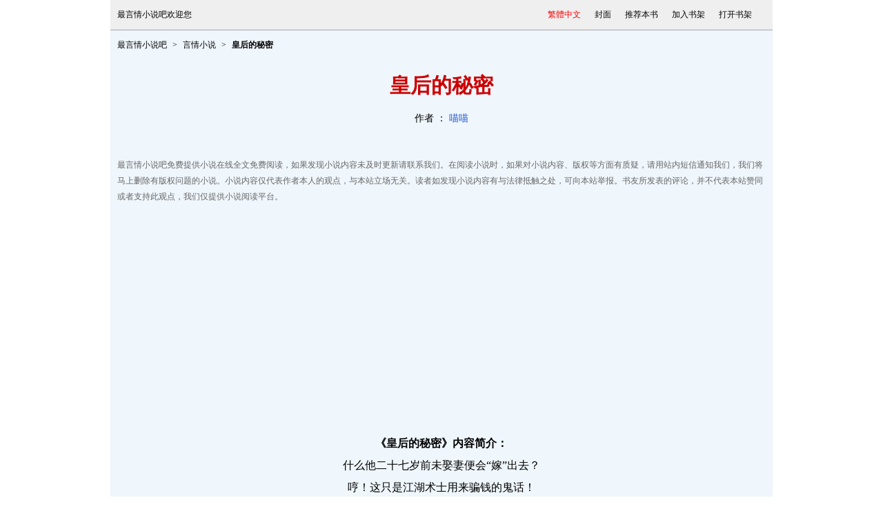

--- FILE ---
content_type: text/html
request_url: https://www.zuiyq.com/zuiyq/110/110629/
body_size: 2535
content:
<!DOCTYPE html PUBLIC "-//W3C//DTD XHTML 1.0 Transitional//EN" "http://www.w3.org/TR/xhtml1/DTD/xhtml1-transitional.dtd">
<html xmlns="http://www.w3.org/1999/xhtml">
<head>
<title>皇后的秘密最新章节,皇后的秘密全文阅读,皇后的秘密txt下载|喵喵_最言情小说吧</title>
<meta name=viewport content="width=device-width, initial-scale=1">
<meta http-equiv="content-language" content="zh-Hans">
<meta http-equiv="Content-Type" content="text/html; charset=gbk" />
<meta name="keywords" content="皇后的秘密最新章节,皇后的秘密全文阅读,皇后的秘密小说,喵喵">
<meta name="description" content="《皇后的秘密》最新章节目录，《皇后的秘密》全文在线阅读，《皇后的秘密》小说免费阅读">
<meta name="author" content="喵喵" />
<meta name="copyright" content="皇后的秘密版权属于作者喵喵,由网友上传" />
<meta name="generator" content="" />
<link rel="alternate" hreflang="zh-Hans" href="/zuiyq/110/110629/" />
<link rel="alternate" hreflang="zh-Hant" href="/big5/zuiyq/110/110629/" />
<link href="/css/novelv4.css" rel="stylesheet" type="text/css" />
<script type="text/javascript" src="/js/style.js" charset="utf-8"></script>
</head>
<body>
<script type="text/javascript">	
//加入收藏函数
function bookmarkit()
{
   if (document.all)
      window.external.addFavorite('//www.zuiyq.com','最言情小说吧');
   else if (window.sidebar)
      window.sidebar.addPanel('最言情小说吧', '//www.zuiyq.com',  "");
}
</script>

<div id="topnav">
  <script type="text/javascript">ShowIndexTopMenu("/zuiyq-110629.html","/zuiyq/110/110629/","/big5/zuiyq/110/110629/","gbk","110629");</script>
</div>

<div class="wrapper_list">
<div class="wrapper_src">
	<div class="src"><ul><li><a href="/" class="666" target="_blank">最言情小说吧</a></li><li><a href="/class5-1.html" id="htmldhfenlei" target="_blank" class="666" title="">言情小说</a></li><li><b>皇后的秘密</b></li></ul></div>
</div>
<h1>皇后的秘密</h1><span>作者 ： <a href="/zuiyq-author67978.html" target="_blank">喵喵</a>
</span>

<div class="xginfo" id="ajCounter">
最言情小说吧免费提供小说在线全文免费阅读，如果发现小说内容未及时更新请联系我们。在阅读小说时，如果对小说内容、版权等方面有质疑，请用站内短信通知我们，我们将马上删除有版权问题的小说。小说内容仅代表作者本人的观点，与本站立场无关。读者如发现小说内容有与法律抵触之处，可向本站举报。书友所发表的评论，并不代表本站赞同或者支持此观点，我们仅提供小说阅读平台。
</div>
<div class="indexbanner1"><script type="text/javascript" src="/js/index1.js" charset="utf-8"></script></div>
<div class="book-intro">
<strong>《皇后的秘密》内容简介：</strong><p>什么他二十七岁前未娶妻便会“嫁”出去？<br />
 哼！这只是江湖术士用来骗钱的鬼话！<br />
 <br />
 他既无残疾，家中又不缺钱，哪可能入赘到别人家？<br />
 唉！人果然不能太铁齿，这下报应来了吧<br />
 他不但得男扮女装出嫁，嫁的还是当今的九五之尊！<br />
 <br />
 幸好皇帝一心恋着小太监，把他这假皇后晾在一边<br />
 而他待在深宫也不寂寞，有个迷糊丫头常逗他开心<br />
 说起她呀，真是个被人卖了还会帮忙数钱的傻姑娘<br />
 <br />
 明明家业被无良亲人霸占，她还被卖到宫里做奴隶<br />
 伺候的主子又性格暴虐，动不动就招来一顿好打<br />
 要不是他及时伸援手，她一条小命早就玩完了<br />
 这么悲惨的命运，她却认为老天待她“不薄”？<br />
 <br />
 但也就是她这种性子仁厚、吃苦当吃补的好姑娘<br />
 让一向视女人为麻烦的他不知不觉中动了心<br />
 为她醋劲大发，甚至因她身陷险境而大开杀戒……</p>
</div>
<div class="indexbanner2"><script type="text/javascript" src="/js/index2.js" charset="utf-8"></script></div>

<div class="insert_list">
<dl id="chapter-list">
<dt id="c0">
<strong>小说章节目录列表</strong><span>最后更新日期：2020-11-20</span>
</dt>
  <dd id="c1"><a href="15921086.html">楔子</a></dd><dd id="c5"><a href="15921090.html" title="第四章">第四章</a></dd><dd id="c2"><a href="15921087.html">第一章</a></dd><dd id="c6"><a href="15921091.html" title="第五章">第五章</a></dd><dd id="c3"><a href="15921088.html">第二章</a></dd><dd id="c7"><a href="15921092.html" title="第六章">第六章</a></dd><dd id="c4"><a href="15921089.html">第三章</a><dd><dd id="c8"><a href="15921093.html" title="第七章">第七章</a></dd><dd id="c9"><a href="15921094.html">第八章</a></dd><dd id="c13"><a href="15921098.html" title="第十二章">第十二章</a></dd><dd id="c10"><a href="15921095.html">第九章</a></dd><dd id="c14"><a href="15921099.html" title="第十三章">第十三章</a></dd><dd id="c11"><a href="15921096.html">第十章</a></dd><dd id="c15"><a href="15921100.html" title="第十四章">第十四章</a></dd><dd id="c12"><a href="15921097.html">第十一章</a><dd><dd id="c16"><a href="15921101.html" title="第十五章">第十五章</a></dd><dd id="c17"><a href="15921102.html">第十六章</a></dd><dd id="c18"><a href="15921103.html">第十七章</a></dd>
</dl>
</div>

</div>

<div id="footer">
    <p class="fastnav">
  
	</p>
    <p class="sitenav">

	</p>
   <p class="Copyright"><script type="text/javascript">ShowBottomText();</script>
Copyright&copy;2010-2026 <a href="//www.zuiyq.com/">最言情小说吧www.zuiyq.com</a> All   rights Reserved &nbsp;<br />
</p>		
</div>
<script type="text/javascript">
function $(id){return document.getElementById(id);}
function showUl()
{
	var c="";
	for (var j=0;j<21;j++)
    {
		var l=$("c"+j);
		if(l!=null)
            c+=l.outerHTML;
    }
	var o=$("chapter-list");
	o.innerHTML=c;
}
showUl();
</script>
</body>
</html>


--- FILE ---
content_type: text/html; charset=utf-8
request_url: https://www.google.com/recaptcha/api2/aframe
body_size: 268
content:
<!DOCTYPE HTML><html><head><meta http-equiv="content-type" content="text/html; charset=UTF-8"></head><body><script nonce="CaLn_WXoaij4QDKTY827JA">/** Anti-fraud and anti-abuse applications only. See google.com/recaptcha */ try{var clients={'sodar':'https://pagead2.googlesyndication.com/pagead/sodar?'};window.addEventListener("message",function(a){try{if(a.source===window.parent){var b=JSON.parse(a.data);var c=clients[b['id']];if(c){var d=document.createElement('img');d.src=c+b['params']+'&rc='+(localStorage.getItem("rc::a")?sessionStorage.getItem("rc::b"):"");window.document.body.appendChild(d);sessionStorage.setItem("rc::e",parseInt(sessionStorage.getItem("rc::e")||0)+1);localStorage.setItem("rc::h",'1769470241784');}}}catch(b){}});window.parent.postMessage("_grecaptcha_ready", "*");}catch(b){}</script></body></html>

--- FILE ---
content_type: application/javascript
request_url: https://www.zuiyq.com/js/style.js
body_size: 16696
content:
if(top.location!=self.location)top.location=self.location;function $(id){if(document.getElementById){return document.getElementById(id);}
else if(document.all){return document.all[id];}
else if(document.layers){return document.layers[id];}
else{return false;}}
function $$(id){try{return $(id).style;}catch(e){}}
function getCookie(name){var my_cookie=document.cookie;var start=my_cookie.indexOf(name+"=");if(start==-1)return'';start+=name.length+1;var end=my_cookie.indexOf(";",start);if(end==-1)end=my_cookie.length;return my_cookie.substr(start,end-start);}


//document.oncontextmenu=function(e){return false;}
document.onpaste=function(e){return false;}
//document.oncopy=function(e){return false;}
document.oncut=function(e){return false;}
//document.onselectstart=function(e){return false;}
var Gaid=0;var Gbid=0;var Gbookname="";var IsAutoPage=0;var scrollspeed=50;var scrollval=null;var previous_page="null";var next_page="null";var bg,size,color,width,speed,autopage,line;
function getReadSet(){
	setFontSize(size);
	setBgColor(bg);
	setFontColor(color);
	setAutopage(autopage);
	setSpeed(speed);
	setLine(line);
}
function setAutopage(value){
	if(value==true)
       IsAutoPage=1;
	else if(value==false)
       IsAutoPage=0;
	else
       IsAutoPage=value;
	if(IsAutoPage=="1")
       $("autopage").checked=true;
	else
       $("autopage").checked=false;
    if(IsAutoPage!=autopage)
       SetCookie("autopage",IsAutoPage);
}
function setSpeed(value){scrollspeed=value;if(value!=speed)
SetCookie("speed",value);if(IsAutoPage=="1")
scrollstart();}
function setFontSize(type){if(type=="")
return null;$$("htmlContent").fontSize=type+"px";if(type!=size)
SetCookie("size",type);try
{if(test!=null)
test.document.getElementById("logincontent").style.fontSize=type+"px";}catch(e){}
try
{for(i=0;i<document.getElementsByTagName("img").length;i++)
{if(document.getElementsByTagName("img")[i].className=="ci")
{if(eval(type)<14)
document.getElementsByTagName("img")[i].style.height=eval(type-(-2))+"px";else if((eval(type)>=14)&(eval(type)<20))
document.getElementsByTagName("img")[i].style.height="";else
document.getElementsByTagName("img")[i].style.height=eval(type-2)+"px";}}}
catch(e){}}
function setBgColor(mycolor){if(mycolor=="")
mycolor="#EFF6FC";$$("jsreadbox").background=mycolor;if(mycolor!=bg)
SetCookie("bg",mycolor);try
{for(i=0;i<document.getElementsByTagName("font").length;i++)
{if(document.getElementsByTagName("font")[i].className=="cp")
{document.getElementsByTagName("font")[i].style.color=mycolor;}}}
catch(e){}
try
{if(test!=null)
test.document.body.style.background=mycolor;}catch(e){}}
function setFontColor(mycolor){if(mycolor=="")
mycolor="#000000";$$("htmlContent").color=mycolor;if(mycolor!=color)
SetCookie("color",mycolor);try
{if(test!=null)
test.document.body.style.color=mycolor;}catch(e){}}
function setLine(myline){if(myline=="")
$$('htmlContent').lineHeight="28px";else
$$('htmlContent').lineHeight=myline+"px";if(myline!=line)
SetCookie("line",myline);}
function SetCookie(name,value){var Then=new Date()
Then.setTime(Then.getTime()+60*60*24*1000)
var _array=new Array(bg,size,color,width,speed,autopage,line);if(name=="bg"){_array[0]=value;bg=value;}
else if(name=="size"){_array[1]=value;size=value;}
else if(name=="color"){_array[2]=value;color=value;}
else if(name=="speed"){_array[3]=value;speed=value;}
else if(name=="autopage"){_array[4]=value;autopage=value;}
else if(name=="line"){_array[5]=value;line=value;}
var _value="PageStyle="+_array[0]+"|"+_array[1]+"|"+_array[2]+"|"+_array[3]+"|"+_array[4]+"|"+_array[5];document.cookie=_value+";expires="+Then.toGMTString();}
function GetStyleCookie(){var _str=getCookie("PageStyle");_v=_str.split("|")
bg=_v[0];if(!bg)bg="";size=_v[1];if(!size)size="";color=_v[2];if(!color)color="";speed=_v[3];if(!speed)speed="";autopage=_v[4];if(!autopage)autopage="";line=_v[5];if(!line)line="";}
GetStyleCookie();function KeyDown(){if((next_page=="")|(next_page==".shtml")|(next_page.indexOf('/.shtml')>0))
{if(Gaid==0)
next_page="/viewmore.html";else
next_page="/aspxnovel/more"+Gaid+".aspx";}
try{switch(event.srcElement.tagName)
{case"INPUT":case"TEXTAREA":case"SELECT":break;default:if(event.keyCode==37&&previous_page!="null"){window.location.href=previous_page;}
else if(event.keyCode==39&&next_page!="null"){window.location.href=next_page;}}}
catch(e){}}

function scrollstart(){if(!scrollspeed)
scrollspeed=50;scrollval=setInterval("scrollmove()",scrollspeed);}
function scrollstop(){clearInterval(scrollval);}
function scrollmove(){window.scrollBy(0,1);if(document.documentElement.scrollTop==document.documentElement.scrollHeight-1200)
{scrollstop();scrollturnpage();}}
function scrollturnpage(){if(IsAutoPage=="1")
setTimeout("window.location.href = next_page",500);}
function WriteSelect(){
  if (getPageCharset()=="GBK"){
	  document.write("<select name='txtsize' id='txtsize' onchange='javascript:setFontSize(this.value)'>");document.write("<option value='' selected='selected'>字号</option>");document.write("<option value='14' style='background-color: #ffffed'>默认</option>");for(var i=12;i<=18;i++){document.write("<option value='"+i+"'>"+i+"px</option>");}
document.write("<option value='20'>20pt</option>");document.write("<option value='24'>24pt</option>");document.write("</select>");document.write("<select name='bcolor' id='bcolor' onchange='javascript:setBgColor(this.value);'>");document.write("<option value=''>底色</option>");document.write("<option style='background-color: #EFF6FC' value='#EFF6FC'>默认</option>");document.write("<option style='background-color: #e6f3ff' value='#e6f3ff'>蓝色</option>");document.write("<option style='background-color: #ffffff' value='#ffffff'>白色</option>");document.write("<option style='background-color: #e4ebf1' value='#e4ebf1'>淡蓝</option>");document.write("<option style='background-color: #eeeeee' value='#eeeeee'>淡灰</option>");document.write("<option style='background-color: #eaeaea' value='#eaeaea'>灰色</option>");document.write("<option style='background-color: #e4e1d8' value='#e4e1d8'>深灰</option>");document.write("<option style='background-color: #e6e6e6' value='#e6e6e6'>暗灰</option>");document.write("<option style='background-color: #eefaee' value='#eefaee'>绿色</option>");document.write("<option style='background-color: #ffffed' value='#ffffed'>明黄</option>");document.write("</select>");document.write("<select name='txtcolor' id='txtcolor' onchange='setFontColor(this.value)'>");document.write("<option value=''>字色</option>");document.write("<option value='#000000' style='background-color: #ffffed;color:#000'>黑色</option>");document.write("<option value='#ff0000' style='color:#f00;'>红色</option>");document.write("<option value='#006600' style='color:#060'>绿色</option>");document.write("<option value='#0000ff' style='color:#00f'>蓝色</option>");document.write("<option value='#660000' style='color:#600'>棕色</option>");document.write("</select>");document.write("<select name='txtline' id='txtcolor' onchange='setLine(this.value)'>");document.write("<option value=''>行距</option>");document.write("<option value='28'>默认</option>");document.write("<option value='50'>特大</option>");document.write("<option value='36'>大</option>");document.write("<option value='28'>中</option>");document.write("<option value='24'>小</option>");document.write("</select>");document.write("<select onchange='javascript:setSpeed(this.value);' id='winscrll' name='winscrll'>");document.write("<option value='50'>滚屏</option>");document.write("<option value='90'>1慢</option>");document.write("<option value='80'>2</option>");document.write("<option value='70'>3</option>");document.write("<option value='60'>4</option>");document.write("<option value='50'>5</option>");document.write("<option value='40'>6</option>");document.write("<option value='30'>7</option>");document.write("<option value='20'>8</option>");document.write("<option value='10'>9快</option>");document.write("</select>");document.write("<input type='checkbox' onclick='javascript:setAutopage(this.checked);' id='autopage' name='autopage'/>自动翻页");
    }
	else{
	   document.write("<select name='txtsize' id='txtsize' onchange='javascript:setFontSize(this.value)'>");document.write("<option value='' selected='selected'>字型大小</option>");document.write("<option value='14' style='background-color: #ffffed'>默認</option>");for(var i=12;i<=18;i++){document.write("<option value='"+i+"'>"+i+"px</option>");}
document.write("<option value='20'>20pt</option>");document.write("<option value='24'>24pt</option>");document.write("</select>");document.write("<select name='bcolor' id='bcolor' onchange='javascript:setBgColor(this.value);'>");document.write("<option value=''>底色</option>");document.write("<option style='background-color: #EFF6FC' value='#EFF6FC'>默認</option>");document.write("<option style='background-color: #e6f3ff' value='#e6f3ff'>藍色</option>");document.write("<option style='background-color: #ffffff' value='#ffffff'>白色</option>");document.write("<option style='background-color: #e4ebf1' value='#e4ebf1'>淡藍</option>");document.write("<option style='background-color: #eeeeee' value='#eeeeee'>淡灰</option>");document.write("<option style='background-color: #eaeaea' value='#eaeaea'>灰色</option>");document.write("<option style='background-color: #e4e1d8' value='#e4e1d8'>深灰</option>");document.write("<option style='background-color: #e6e6e6' value='#e6e6e6'>暗灰</option>");document.write("<option style='background-color: #eefaee' value='#eefaee'>綠色</option>");document.write("<option style='background-color: #ffffed' value='#ffffed'>明黃</option>");document.write("</select>");document.write("<select name='txtcolor' id='txtcolor' onchange='setFontColor(this.value)'>");document.write("<option value=''>字色</option>");document.write("<option value='#000000' style='background-color: #ffffed;color:#000'>黑色</option>");document.write("<option value='#ff0000' style='color:#f00;'>紅色</option>");document.write("<option value='#006600' style='color:#060'>綠色</option>");document.write("<option value='#0000ff' style='color:#00f'>藍色</option>");document.write("<option value='#660000' style='color:#600'>棕色</option>");document.write("</select>");document.write("<select name='txtline' id='txtcolor' onchange='setLine(this.value)'>");document.write("<option value=''>行距</option>");document.write("<option value='28'>默認</option>");document.write("<option value='50'>特大</option>");document.write("<option value='36'>大</option>");document.write("<option value='28'>中</option>");document.write("<option value='24'>小</option>");document.write("</select>");document.write("<select onchange='javascript:setSpeed(this.value);' id='winscrll' name='winscrll'>");document.write("<option value='50'>滾屏</option>");document.write("<option value='90'>1慢</option>");document.write("<option value='80'>2</option>");document.write("<option value='70'>3</option>");document.write("<option value='60'>4</option>");document.write("<option value='50'>5</option>");document.write("<option value='40'>6</option>");document.write("<option value='30'>7</option>");document.write("<option value='20'>8</option>");document.write("<option value='10'>9快</option>");document.write("</select>");document.write("<input type='checkbox' onclick='javascript:setAutopage(this.checked);' id='autopage' name='autopage'/>自動翻頁");
	}
}

function ShowIndexTopMenu(BookUrl,JianUrl,FanUrl,Charset,BookID){
  if (Charset=="big5"){
	  document.write('<div class="left"><div><a href="/big5/" target="_blank">最言情小說吧歡迎您</a></div></div>');
      document.write('<div class="right"><a style="color:red" href="'+JianUrl+'">簡體中文</a><a href="'+BookUrl+'" target="_blank">封面</a><a href="/modules/article/uservote.php?id='+BookID+'" target="_blank">推薦本書</a><a href="/modules/article/addbookcase.php?bid='+BookID+'" target="_blank">加入書架</a><a href="/modules/article/bookcase.php" target="_blank">打開書架</a></div>');
  }
  else{
	  document.write('<div class="left"><div><a href="/" target="_blank">最言情小说吧欢迎您</a></div></div>');
	  document.write('<div class="right"><a style="color:red" href="'+FanUrl+'">繁體中文</a><a href="'+BookUrl+'" target="_blank">封面</a><a href="/modules/article/uservote.php?id='+BookID+'" target="_blank">推荐本书</a><a href="/modules/article/addbookcase.php?bid='+BookID+'" target="_blank">加入书架</a><a href="/modules/article/bookcase.php" target="_blank">打开书架</a></div>');
  }
}

function ShowBottomText(){
	if (getPageCharset()=="GBK")
        document.write('请所有作者发布作品时务必遵守国家互联网信息管理办法规定，我们拒绝任何色情小说，一经发现，即作删除<br />本站所收录作品、社区话题、书库评论及本站所做之广告均属其个人行为，与本站立场无关<br />本小说在线阅读由小说爱好者提供整理，如果有侵犯您的权益请通知站长予以删除<br />读者如发现最言情小说吧收录作品内容确有与法律抵触之处，可向我们举报<br />');
    else
	    document.write('請所有作者發佈作品時務必遵守國家互聯網資訊管理辦法規定，我們拒絕任何色情小說，一經發現，即作刪除<br />本站所收錄作品、社區話題、書庫評論及本站所做之廣告均屬其個人行為，與本站立場無關<br />本小說線上閱讀由小說愛好者提供整理，如果有侵犯您的權益請通知站長予以刪除<br />讀者如發現最言情小說吧收錄作品內容確有與法律抵觸之處，可向我們舉報<br />');
}


function ShowChapterTopNav(JianUrl,FanUrl,Charset,BookID,ChapterID){
	if (Charset=="big5"){
	    document.write('<a href="/big5/" target="_blank">最言情小說吧</a><a href="/big5/class0-1.html">連載書庫</a><a href="/big5/topallvisit-1.html">小說排行榜</a><a href="/big5/full-1.html">全本小说</a><a href="/big5/toplastupdate-1.html">最近更新</a>');
        document.write('<a href="./">返回目錄</a><a rel="nofollow" href="/modules/article/bookcase.php">我的書架</a><a rel="nofollow" href="/modules/article/addbookcase.php?bid='+BookID+'&cid='+ChapterID+'" target="_blank">加入書簽</a><a rel="nofollow" href="/modules/article/uservote.php?id='+BookID+'" target="_blank">推薦本書</a><a class="jf" href="'+JianUrl+'">簡體中文</a>');
	}
	else{
	    document.write('<a href="/" target="_blank">最言情小说吧</a><a href="/class0-1.html">连载书库</a><a href="/topallvisit-1.html">小说排行榜</a><a href="/full-1.html">全本小说</a><a href="/toplastupdate-1.html" title="最近更新">最近更新</a>');
		document.write('<a href="./">返回目录</a><a rel="nofollow" href="/modules/article/bookcase.php">我的书架</a><a rel="nofollow" href="/modules/article/addbookcase.php?bid='+BookID+'&cid='+ChapterID+'" target="_blank">加入书签</a><a rel="nofollow" href="/modules/article/uservote.php?id='+BookID+'" target="_blank">推荐本书</a><a class="jf" href="'+FanUrl+'">繁体中文</a>');
	}
}


function ShowChapterButton(BookID,ChapterID){
    if (getPageCharset()=="GBK")
        document.write('<a href="/modules/article/addbookcase.php?bid='+BookID+'" id="htmlshoucang" rel="nofollow"><p><span class="sc"></span>收藏此书</p></a><a href="/modules/article/addbookcase.php?bid='+BookID+'&cid='+ChapterID+'" id="htmljiarusq" rel="nofollow"><p><span class="sq"></span>加入书签</p></a>');
    else
	    document.write('<a href="/modules/article/addbookcase.php?bid='+BookID+'" id="htmlshoucang" rel="nofollow"><p><span class="sc"></span>收藏此書</p></a><a href="/modules/article/addbookcase.php?bid='+BookID+'&cid='+ChapterID+'" id="htmljiarusq" rel="nofollow"><p><span class="sq"></span>加入書簽</p></a>');
}

function getPageCharset(){
    var charSet = "";
    var oType = getBrowser();
    switch(oType){
       case "IE": 
            charSet = document.charset;
            break;
        case "FIREFOX":
            charSet = document.characterSet;
            break;
		default:
		    charSet = document.charset;
            break;
    }
    return charSet;
}

function getBrowser(){
    var oType = "";
    if(navigator.userAgent.indexOf("MSIE")!=-1){
        oType="IE";
    }else if(navigator.userAgent.indexOf("Firefox")!=-1){
        oType="FIREFOX";
    }
    return oType;
}
document.onkeydown=KeyDown;document.onmousedown=scrollstop;document.ondblclick=scrollstart;